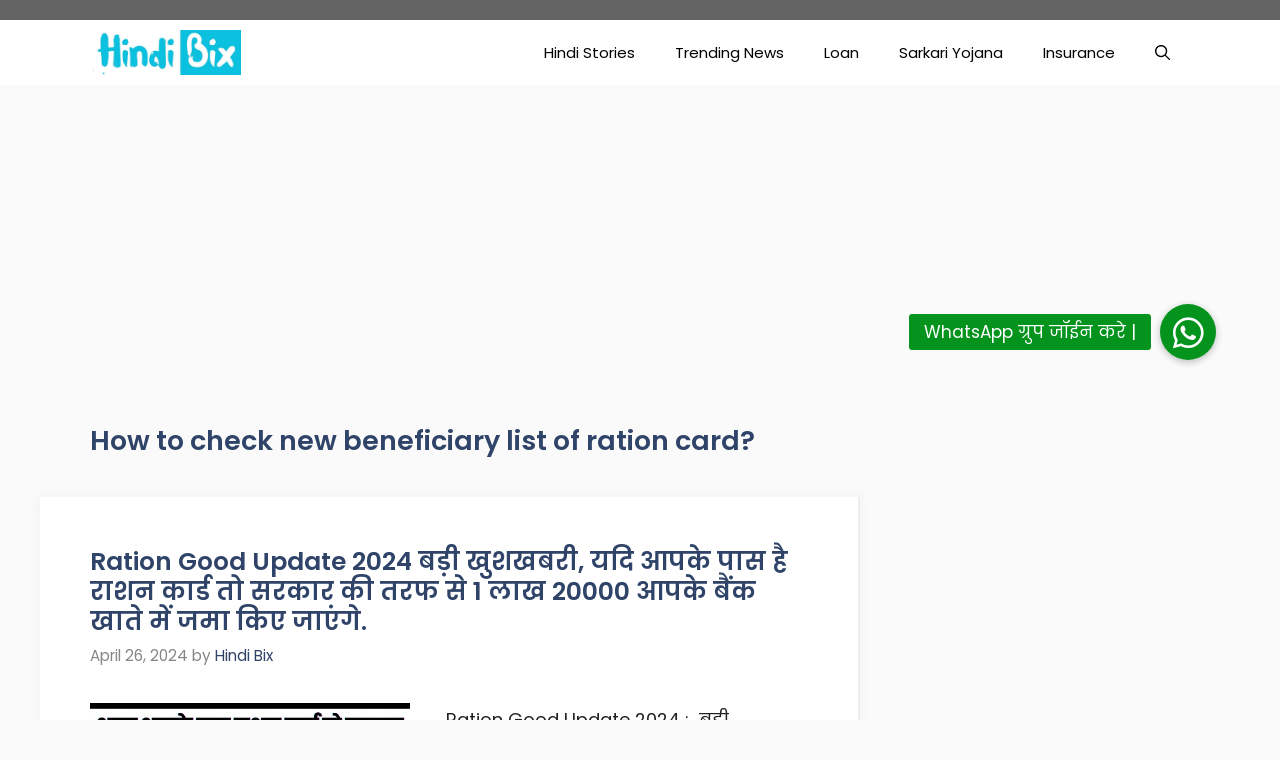

--- FILE ---
content_type: text/html; charset=utf-8
request_url: https://www.google.com/recaptcha/api2/aframe
body_size: 266
content:
<!DOCTYPE HTML><html><head><meta http-equiv="content-type" content="text/html; charset=UTF-8"></head><body><script nonce="FwvdVuM-MWpTxobYJunEmA">/** Anti-fraud and anti-abuse applications only. See google.com/recaptcha */ try{var clients={'sodar':'https://pagead2.googlesyndication.com/pagead/sodar?'};window.addEventListener("message",function(a){try{if(a.source===window.parent){var b=JSON.parse(a.data);var c=clients[b['id']];if(c){var d=document.createElement('img');d.src=c+b['params']+'&rc='+(localStorage.getItem("rc::a")?sessionStorage.getItem("rc::b"):"");window.document.body.appendChild(d);sessionStorage.setItem("rc::e",parseInt(sessionStorage.getItem("rc::e")||0)+1);localStorage.setItem("rc::h",'1768848256995');}}}catch(b){}});window.parent.postMessage("_grecaptcha_ready", "*");}catch(b){}</script></body></html>